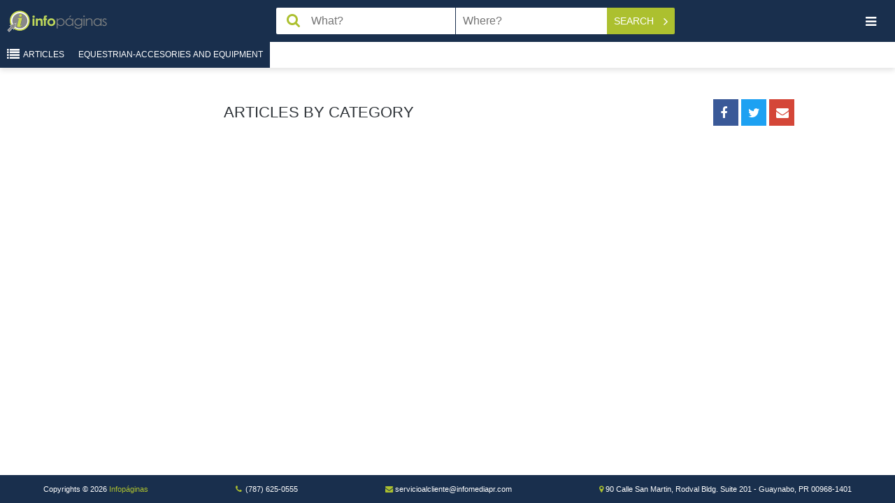

--- FILE ---
content_type: text/html; charset=UTF-8
request_url: https://en.infopaginas.com/articles/category/equestrian-accesories-and-equipment
body_size: 7156
content:
<!DOCTYPE html><html class="no-js" lang="en"><head><meta charset="utf-8" /><title>Articles - Equestrian-Accesories and Equipment | Infopáginas</title><meta name="description" content="Articles - Equestrian-Accesories and Equipment"/><meta name="HandheldFriendly" content="True"><meta name="MobileOptimized" content="320"><meta name="viewport" content="width=device-width, initial-scale=1, minimal-ui"><meta http-equiv="cleartype" content="on"><link rel="apple-touch-icon" sizes="180x180" href="https://en.infopaginas.com/redesign/img/touch/touch-icon.png?v=1.25"><link rel="shortcut icon" href="https://en.infopaginas.com/redesign/img/touch/touch-icon.png?v=1.25"><!-- Tile icon for Win8 (144x144 + tile color) --><meta name="msapplication-TileImage" content="https://en.infopaginas.com/redesign/img/touch/touch-icon.png?v=1.25"><meta name="msapplication-TileColor" content="#222222"><link rel="alternate" href="https://infopaginas.com/articles/category/equestrian-accesories-and-equipment" hreflang="es-pr" /><link rel="canonical" href="https://en.infopaginas.com/articles/category/equestrian-accesories-and-equipment" /><link rel="alternate" href="https://en.infopaginas.com/articles/category/equestrian-accesories-and-equipment" hreflang="en-pr" /><meta name="mobile-web-app-capable" content="yes"><!-- For iOS web apps. Delete if not needed. https://github.com/h5bp/mobile-boilerplate/issues/94 --><meta name="apple-mobile-web-app-capable" content="yes"><meta name="apple-mobile-web-app-status-bar-style" content="black"><meta name="apple-mobile-web-app-title" content="Articles - Equestrian-Accesories and Equipment | Infopáginas"><!-- Page-hiding snippet (recommended)  --><style>.async-hide { opacity: 0 !important} </style><script>(function(a,s,y,n,c,h,i,d,e){s.className+=' '+y;h.start=1*new Date;
        h.end=i=function(){s.className=s.className.replace(RegExp(' ?'+y),'')};
        (a[n]=a[n]||[]).hide=h;setTimeout(function(){i();h.end=null},c);h.timeout=c;
    })(window,document.documentElement,'async-hide','dataLayer',4000,
            {'GTM-TWPMVZ':true});</script><!-- Modified Analytics tracking code with Optimize plugin --><script>
    (function(i,s,o,g,r,a,m){i['GoogleAnalyticsObject']=r;i[r]=i[r]||function(){
                (i[r].q=i[r].q||[]).push(arguments)},i[r].l=1*new Date();a=s.createElement(o),
            m=s.getElementsByTagName(o)[0];a.async=1;a.src=g;m.parentNode.insertBefore(a,m)
    })(window,document,'script','https://www.google-analytics.com/analytics.js','ga');

    ga('create', 'UA-10361727-2', 'auto');
    ga('require', 'GTM-5G5BLWP');
    ga('send', 'pageview');
</script><!-- This script prevents links from opening in Mobile Safari. https://gist.github.com/1042026 --><script>(function(a,b,c){if(c in b&&b[c]){var d,e=a.location,f=/^(a|html)$/i;a.addEventListener("click",function(a){d=a.target;while(!f.test(d.nodeName))d=d.parentNode;"href"in d&&(d.href.indexOf("http")||~d.href.indexOf(e.host))&&(a.preventDefault(),e.href=d.href)},!1)}})(document,window.navigator,"standalone")</script><link rel="preload" href="https://en.infopaginas.com/assetic/app_common_css.css?v=1.25" as="style" onload="this.rel='stylesheet'"><link rel="stylesheet" href="https://en.infopaginas.com/assetic/app_common_css.css?v=1.25" /><!-- Google Tag Manager --><script>
    (function(w,d,s,l,i){w[l]=w[l]||[];w[l].push({'gtm.start':
            new Date().getTime(),event:'gtm.js'});var f=d.getElementsByTagName(s)[0],
            j=d.createElement(s),dl=l!='dataLayer'?'&l='+l:'';j.async=true;j.src=
            'https://www.googletagmanager.com/gtm.js?id='+i+dl;f.parentNode.insertBefore(j,f);
    })(window,document,'script','dataLayer','GTM-TWPMVZ');
</script><!-- End Google Tag Manager --><script async="async" src="https://www.googletagservices.com/tag/js/gpt.js"></script><script>
        var googletag = googletag || {};
        googletag.cmd = googletag.cmd || [];
    </script><script type="application/ld+json">
                    []
                </script></head><body class="generic-page article-page has-sidebar"><!-- Google Tag Manager (noscript) --><noscript><iframe src="https://www.googletagmanager.com/ns.html?id=GTM-TWPMVZ" height="0" width="0" style="display:none;visibility:hidden"></iframe></noscript><!-- End Google Tag Manager (noscript) --><noscript><span class="no-js-warning-message">Your browser's Javascript functionality is turned off. Please turn it on so that you can experience the full capabilities of this site.</span></noscript><header class="header" data-bw-gtm-component="header"><div class="logo"><a href="https://en.infopaginas.com/" data-bw-gtm-event-click data-bw-gtm-label="Logo::https://en.infopaginas.com/"><img class="logo__icon" src="https://en.infopaginas.com/redesign/img/infopaginas.svg?v=1.25" width="52" alt="Infopaginas"><img class="logo__iso" src="https://en.infopaginas.com/redesign/img/infopaginas-iso.svg?v=1.25" alt="Infopaginas"></a></div><form class="header__search search-form" action="https://en.infopaginas.com/businesses" id="header-search-form"  data-bw-gtm-component="search-form"><div class="form__field field--search"><input id="searchBox" type="text" name="q" value="" aria-label="Search Box" class="search-trigger" placeholder="What?" data-error-placeholder="Please enter a search term"></div><div class="form__field field--geo"><input id='searchLocation' value="" type="text" name="geo" aria-label="Search Location" class="search-geo" placeholder="Where?"></div><div class="form__action" data-bw-gtm-event-click><button id="searchButton" type="submit" class="button button--action button--search" data-bw-gtm-event-click data-bw-gtm-label="Search">
            Search            <i class="fa fa-angle-right"></i></button><button id="close-search" type="button" aria-label="Close Search" class="button close-search button--text" data-bw-gtm-event-click data-bw-gtm-label="close-search"><i class="fa fa-remove"></i></button></div><input type="hidden" id='searchLat' name='lat' value=""><input type="hidden" id='searchLng' name='lng' value=""><input type="hidden" id='searchLocationGeoLoc' name='geoLoc' value=""></form><!-- header__search --><button id="nav-toggle" type="button" aria-label="Navigation Toggle" class="nav__toggle button button--text" data-bw-gtm-event-click data-bw-gtm-label="nav-toggle"><i class="fa fa-bars"></i></button><nav id="nav" class="main-nav" data-bw-gtm-component="main-nav"><ul class="language-nav"><li class=""><a href="https://infopaginas.com/articles/category/equestrian-accesories-and-equipment" data-bw-gtm-event-click data-bw-gtm-label="Español">Español</a></li><li class="nav-current"><a href="https://en.infopaginas.com/articles/category/equestrian-accesories-and-equipment" data-bw-gtm-event-click data-bw-gtm-label="English">English</a></li></ul><ul class="nav-user"><li><button type="button" data-show-modal-id="regModal" data-bw-gtm-event-click data-bw-gtm-label="Create Profile"><i class="fa fa-user-plus"></i> Create Profile</button></li><li class="login-link desc-menu home"><button type="button" data-show-modal-id="loginModal" data-bw-gtm-event-click data-bw-gtm-label="Login"><i class="fa fa-sign-in"></i>Login                    </button></li></ul><ul class="nav-pages" data-bw-gtm-event-click><li><a href="https://en.infopaginas.com/" data-bw-gtm-label="Home::https://en.infopaginas.com/"><i class="fa fa-home"></i>Home</a></li><li><a href="https://en.infopaginas.com/articles/" data-bw-gtm-label="Articles::https://en.infopaginas.com/articles/"><i class="fa fa-file-text-o"></i>Articles</a></li><li><a href="https://en.infopaginas.com/videos/" data-bw-gtm-label="Videos::https://en.infopaginas.com/videos/"><i class="fa fa-play"></i>Videos</a></li><li><a href="https://en.infopaginas.com/c" data-bw-gtm-label="Catalog::https://en.infopaginas.com/c"><i class="fa fa-sitemap"></i>List of Towns</a></li><li><a href="https://www.infopaginasmedia.com/" target="_blank" data-bw-gtm-label="About Us::https://www.infopaginasmedia.com/" rel="noopener">About Us</a></li><li><a href="https://en.infopaginas.com/contact-us" data-bw-gtm-label="Contact Us::https://en.infopaginas.com/contact-us" target="_blank">Contact Us</a></li><li><a href="https://en.infopaginas.com/privacy" target="_blank" data-bw-gtm-label="Privacy Statement::https://en.infopaginas.com/privacy">Privacy Statement</a></li><li><a href="https://en.infopaginas.com/terms" target="_blank" data-bw-gtm-label="Terms of Use::https://en.infopaginas.com/terms">Terms of Use</a></li></ul><div class="google-badge"><div class="google-badge-block"><script src="https://apis.google.com/js/platform.js" async defer></script><div class="g-partnersbadge" data-agency-id="6032772200"></div></div></div><div class="tripadvisor-logo"><a href="https://tripadvisor.com" target="_blank"><img src="/assets/images/ta-tagline_justified_on-white-bkg-01-300x116.png?v=1.25" alt="TripAdvisor logo"></a></div><button id="nav-close" type="button" aria-label="Navigation Close" class="button--square nav-close" data-bw-gtm-event-click data-bw-gtm-label="nav-close"><i class="fa fa-remove"></i></button></nav></header><div class="toolbar" data-bw-gtm-component="article-breadcrumbs"><div class="toolbar__nav"><a href="https://en.infopaginas.com/articles/" title="Articles" data-bw-gtm-event-click data-bw-gtm-label="Articles::https://en.infopaginas.com/articles/"><button id="breadcrumb_location" type="button" class="button button--action button--location"><i class="fa fa-list"></i><span>Articles</span></button></a><a href="https://en.infopaginas.com/articles/category/equestrian-accesories-and-equipment" title="Equestrian-Accesories and Equipment" data-bw-gtm-event-click data-bw-gtm-label="Equestrian-Accesories and Equipment::https://en.infopaginas.com/articles/category/equestrian-accesories-and-equipment"><button id="breadcrumb_location" type="button" class="button button--action button--location"><span>Equestrian-Accesories and Equipment</span></button></a><!-- breadcrumb --></div><!-- toolbar__nav --></div><!-- toolbar --><div class="main__container main__container--centered"><div class="container clearfix"><div class="main main-column"><section class="page-section page-section--no-box articles-section" data-bw-gtm-component="homepage-articles-list"><h1 class="section__title">Articles by Category</h1><div class="articles__container clearfix"></div></section><section class="article-description"></section><!-- Pagination --><div class="ad"><div id="div-gpt-ad-1487776175277-0" style="display: none"></div></div></div><aside class="profile__sidebar sidebar" data-bw-gtm-component="side-ads"><div class="social-medias"><div class="sidebar__section section--social" data-bw-gtm-component="social-share"><ul><li><a class="button button-share--facebook social-share" rel="noopener nofollow" aria-label="Share on Facebook"
               data-href="https://www.facebook.com/sharer/sharer.php?u=https%3A%2F%2Fen.infopaginas.com%2Farticles%2Fcategory%2Fequestrian-accesories-and-equipment&t=Articles%20-%20Equestrian-Accesories%20and%20Equipment%20%7C%20Infop%C3%A1ginas"
               data-bw-gtm-event-click data-bw-gtm-label="Share on Facebook"><i class="fa fa-facebook"></i><span>Share on Facebook</span></a></li><li><a class="button button-share--twitter" data-href="https://twitter.com/intent/tweet/?text=Articles%20-%20Equestrian-Accesories%20and%20Equipment%20%7C%20Infop%C3%A1ginas&url=https%3A%2F%2Fen.infopaginas.com%2Farticles%2Fcategory%2Fequestrian-accesories-and-equipment"
               data-bw-gtm-event-click data-bw-gtm-label="Share on Twitter" rel="nofollow"><i class="fa fa-twitter"></i><span>Share on Twitter</span></a></li><li class="hide-desktop"><a href="https://wa.me/?text=https%3A%2F%2Fen.infopaginas.com%2Farticles%2Fcategory%2Fequestrian-accesories-and-equipment" target="_blank" rel="noopener nofollow"
               aria-label="Share on WhatsApp" class="button button-share--whatsapp"
               data-bw-gtm-event-click data-bw-gtm-label="Share on WhatsApp"><i class="fa fa-whatsapp"></i><span>Share on WhatsApp</span></a></li><li><a href="mailto:?subject=I%20wanted%20you%20to%20see%20this%20site&amp;body=https%3A%2F%2Fen.infopaginas.com%2Farticles%2Fcategory%2Fequestrian-accesories-and-equipment."
               target="_blank" rel="noopener nofollow" aria-label="Share on Email"
               class="button button-share--email" data-bw-gtm-event-click data-bw-gtm-label="Share on Email"><i class="fa fa-envelope"></i><span>Share on Email</span></a></li><li><a href="#" id="sms-button" target="_blank" rel="noopener" aria-label="Share on Sms" class="button button-share--sms hide-desktop" data-bw-gtm-event-click data-bw-gtm-label="Share on Sms"><i class="fa fa-comment"></i><span>Share on Sms</span></a></li></ul><script>window.twttr = (function(d, s, id) {
        var js, fjs = d.getElementsByTagName(s)[0], t = window.twttr || {};
        if (d.getElementById(id)) return t;
        js = d.createElement(s);
        js.id = id;
        js.src = "https://platform.twitter.com/widgets.js";
        fjs.parentNode.insertBefore(js, fjs);

        t._e = [];
        t.ready = function(f) {
            t._e.push(f);
        };

        return t;
    }(document, "script", "twitter-wjs"));
</script><script>
    (function(d, s, id) {
        var js, fjs = d.getElementsByTagName(s)[0];
        if (d.getElementById(id)) return;
        js = d.createElement(s); js.id = id;
        js.src = "//connect.facebook.net/en_US/sdk.js#xfbml=1&version=v2.8";
        fjs.parentNode.insertBefore(js, fjs);
    }(document, 'script', 'facebook-jssdk'));
</script><script>
    var ua = navigator.userAgent.toLowerCase();
    var url = '';

    if (ua.indexOf("iphone") > -1 || ua.indexOf("ipad") > -1) {
        url = 'sms://&body=' + window.location.href;
    } else {
        url = 'sms:?body=' + window.location.href;
    }

    var a = document.getElementById('sms-button');
    a.href = url;
</script></div><!-- sidebar__section --></div><div class="sidebar__section section--ad sticky"><div class="ad ad-sidebar"></div></div></aside></div></div><footer class="about-infopaginas"><div class="about__item copyright"><span>
            Copyrights © 2026            <a href="https://en.infopaginas.com/"
               target="_blank" title="Go to Infopaginas site"
               data-bw-gtm-event-click
               data-bw-gtm-label="Infopáginas::https://en.infopaginas.com/">
                Infopáginas            </a></span></div><div class="about__item phone"><div class="hide-desktop"><a href="tel:+17876250555"><i class="fa fa-phone"></i><span>(787) 625-0555</span></a></div><div class="hide-mobile"><i class="fa fa-phone"></i><span>(787) 625-0555</span></div></div><div class="about__item email hide-mobile"><i class="fa fa-envelope"></i><span>
            servicioalcliente@infomediapr.com
        </span></div><div class="about__item address hide-mobile"><a id="officeAddressLink" href="#" target="_blank" rel="noopener nofollow"
           data-coordinates="18.414479,-66.104365"
        ><i class="fa fa-map-marker"></i><span>
                90 Calle San Martin, Rodval Bldg. Suite 201 - Guaynabo, PR 00968-1401            </span></a></div></footer><div id="loginModal" class="modal modal--login" tabindex="-1" role="dialog" aria-hidden="true" data-bw-gtm-component="modal-login"><div class="modal__outside"></div><div class="modal__content"><h2>Login</h2><div class="modal__section"><form class="account-form login-form" id="loginForm"><div class="form__field field--user"><label>Email</label><input type="email" id="_username" name="_username" required="required" class="form-control" placeholder="" autocomplete="off" /></div><div class="form__field field--password"><label>Password</label><input type="password" id="_password" name="_password" required="required" class="form-control" placeholder="" autocomplete="off" /></div><div class="form__actions"><input type="hidden" id="_token" name="_token" value="Gla0TwixS4imFbSmoSUJ-DxwuKBGtw5gnJCzJptpclg" /><a class="button button--small button--text forgot-password-button" href="#" data-change-modal-id="forgottenPasswordModal" data-bw-gtm-event-click data-bw-gtm-label="Forgot password?">Forgot password?</a><button type="button" class="button button--action" id="loginButton" data-bw-gtm-event-click data-bw-gtm-label="Log In">Log In</button></div></form></div><div class="modal__section"><h2>or</h2><div class="social-login"><a href="https://en.infopaginas.com/login/facebook" title="Log In with Facebook" class="button button--login button--facebook" data-bw-gtm-event-click data-bw-gtm-label="Log In with Facebook"><span>Log In with</span><i class="fa fa-facebook"></i></a><a href="https://en.infopaginas.com/login/google" title="Log In with Google" class="button button--login button--google" data-bw-gtm-event-click data-bw-gtm-label="Log In with Google"><span>Log In with</span><i class="fa fa-google"></i></a></div><!-- social-login --></div><div class="modal__section login__footer"><p>New to Infopáginas <a href="#" data-change-modal-id="regModal" data-bw-gtm-event-click data-bw-gtm-label="Create an account">Create an account <i class="fa fa-angle-right"></i></a></p></div><!-- modal__section --><button type="button" class="button--remove hide-modal" data-bw-gtm-event-click data-bw-gtm-label="hide-modal"><i class="fa fa-remove"></i></button></div><!-- modal__content --></div><!-- modal --><div id="regModal" class="modal modal--login modal--register" tabindex="-1" role="dialog" aria-hidden="true" data-bw-gtm-component="registration-modal"><div class="modal__outside"></div><div class="modal__content"><h2>Create Profile</h2><div class="modal__section disclosure"><p>By joining Infopaginas you agree to our                <a href="https://en.infopaginas.com/terms" data-bw-gtm-event-click data-bw-gtm-label="Terms of Service::https://en.infopaginas.com/terms">Terms of Service</a>
                and                <a href="https://en.infopaginas.com/privacy" data-bw-gtm-event-click data-bw-gtm-label="Privacy Policy::https://en.infopaginas.com/terms">Privacy Policy</a>.
                We value your privacy, and will not post to your wall without your permission.            </p></div><div class="modal__section"><form class="account-form register-form" id="registrationForm"><div class="form__row row--name clearfix"><div class="form__field field--name"><label>First name</label><input type="text" id="registration_firstname" name="registration[firstname]" required="required" class="form-control" placeholder="" /></div><div class="form__field field--name"><label>Last name</label><input type="text" id="registration_lastname" name="registration[lastname]" required="required" class="form-control" placeholder="" /></div></div><div class="form__field field--user"><label>Email</label><input type="email" id="registration_email" name="registration[email]" required="required" class="form-control" placeholder="" /></div><div class="form__row row--passwords clearfix"><div class="form__field field--name field--password"><label>Password</label><input type="password" id="registration_plainPassword_first" name="registration[plainPassword][first]" required="required" class="form-control" placeholder="" /></div><div class="form__field field--name field--password"><label>Confirm password</label><input type="password" id="registration_plainPassword_second" name="registration[plainPassword][second]" required="required" class="form-control" placeholder="" /></div></div><div class="form__field field--password"><label>City</label><input type="text" id="registration_location" name="registration[location]" required="required" class="form-control" placeholder="" /></div><div class="form__actions"><input type="hidden" id="registration__token" name="registration[_token]" value="WkAad0sHIZh53iWYe7-V74X1GW2BcU_093MAfw0B8fc" /><button type="button" class="button button--action" id="registrationButton" data-bw-gtm-event-click data-bw-gtm-label="Create Profile">Create Profile</button></div></form></div><div class="modal__section"><h2>or</h2><div class="social-login"><a href="https://en.infopaginas.com/login/facebook" title="Log In with Facebook" class="button button--login button--facebook" data-bw-gtm-event-click data-bw-gtm-label="Log In with Facebook"><span>Log In with</span><i class="fa fa-facebook"></i></a><a href="https://en.infopaginas.com/login/google" title="Log In with Google" class="button button--login button--google" data-bw-gtm-event-click data-bw-gtm-label="Log In with Google"><span>Log In with</span><i class="fa fa-google"></i></a></div></div><div class="modal__section login__footer"><p>Already have an account? <a href="#" data-change-modal-id="loginModal" data-bw-gtm-event-click data-bw-gtm-label="Log in">Log in <i class="fa fa-angle-right"></i></a></p></div><!-- modal__section --><button type="button" class="button--remove hide-modal"><i class="fa fa-remove"></i></button></div><!-- modal__content --></div><!-- modal --><!-- Modal Forgotten Password --><div id="forgottenPasswordModal" class="modal modal--forget" tabindex="-1" role="dialog" aria-hidden="true" data-bw-gtm-component="modal-forgotten-password"><div class="modal__outside"></div><div class="modal__content"><h2>Reset Password</h2><div class="modal__section"><form class="account-form login-form" id="forgottenPasswordForm" name="reset_password_request"><div class="form__field field--user"><label>Email</label><input type="email" id="reset_password_request_email" name="reset_password_request[email]" required="required" class="form-control" placeholder="" /></div><div class="form__actions"><input type="hidden" id="reset_password_request__token" name="reset_password_request[_token]" value="x4KoxXUdNgipFFvgsY2uf1M-uso2EuRlFC_9ci2QQ6I" /><button type="button" class="button button--action button-centered" id="resetPasswordRequestButton" data-bw-gtm-event-click data-bw-gtm-label="Reset Password">Reset Password</button></div><p id="resetPasswordRequestMessage"></p></form></div><!-- modal__section --><div class="modal__section login__footer"></div><!-- modal__section --><button type="button" class="button--remove hide-modal" data-bw-gtm-event-click data-bw-gtm-label="hide-modal"><i class="fa fa-remove"></i></button></div><!-- modal__content --></div><!-- Modal Change Password --><div id="resetPasswordModal" class="modal modal--reset" tabindex="-1" role="dialog" aria-hidden="true" data-bw-gtm-component="modal-reset-password"><div class="modal__outside"></div><div class="modal__content"><h2>Update Password</h2><div class="modal__section"><form class="account-form login-form" id="resetPasswordForm" name="reset_password"><div class="hideFormOnSuccess"><div class="form__field field--user"><label class="required">Password</label><input type="password" id="reset_password_plainPassword_first" name="reset_password[plainPassword][first]" required="required" class="form-control" placeholder="" /></div><div class="form__field field--user"><label for="reset_password_plainPassword_second" class="required">Confirm Password</label><input type="password" id="reset_password_plainPassword_second" name="reset_password[plainPassword][second]" required="required" class="form-control" placeholder="" /></div><div class="form__actions"><input type="hidden" id="reset_password__token" name="reset_password[_token]" value="ca6HGqeEBGufC6OKQifvJqbmWOoDfQRGYyIO-hPWo3s" /><button type="button" class="button button--action button-centered" id="resetPasswordButton"  data-bw-gtm-event-click data-bw-gtm-label="Update Password">Update Password</button></div></div><button class="button button--action hidden" id="login-button" type="button" data-change-modal-id="loginModal" data-bw-gtm-event-click data-bw-gtm-label="Login"><i class="fa fa-sign-in"></i>Login                </button><p id="resetPasswordMessage"></p></form></div><!-- modal__section --><div class="modal__section login__footer"></div><!-- modal__section --><button type="button" class="button--remove hide-modal"  data-bw-gtm-event-click data-bw-gtm-label="hide-modal"><i class="fa fa-remove"></i></button></div><!-- modal__content --></div><span id="adsSettings" data-dfp-ads="{&quot;8&quot;:{&quot;htmlId&quot;:&quot;div-gpt-ad-1487767912115-0&quot;,&quot;slotId&quot;:&quot;\/101238367\/article_page_right&quot;,&quot;sizes&quot;:[[300,250]],&quot;type&quot;:&quot;default&quot;,&quot;isMobile&quot;:false,&quot;isPublished&quot;:true},&quot;13&quot;:{&quot;htmlId&quot;:&quot;div-gpt-ad-1487776175277-0&quot;,&quot;slotId&quot;:&quot;\/101238367\/article-auto-bottom&quot;,&quot;sizes&quot;:[[320,50],[728,90]],&quot;type&quot;:&quot;resizable&quot;,&quot;isMobile&quot;:false,&quot;isPublished&quot;:true}}"
                    
            
                            data-dfp-targeting-categories="[&quot;equestrian-accesories-and-equipment&quot;]"
            
                        ></span><!-- Scripts --><script src="https://en.infopaginas.com/assetic/app_common_js.js?v=1.25"></script><script src="https://en.infopaginas.com/js/fos_js_routes.js?v=1.25"></script><script>
                requirejs.config({
                    urlArgs: 'r=1.25'
                });

                requirejs(['https://en.infopaginas.com/assetic/require_common_js.js?v=1.25'], function(common) {
                    requirejs(['https://en.infopaginas.com/assetic/require_homepage_js.js?v=1.25'], function(Homepage) {
                        var siteHomepage = new Homepage();
                    });
                    requirejs(['https://en.infopaginas.com/assetic/require_ads_handler_js.js?v=1.25'], function(ads) {
                        var ads = new ads();
                    });
                })
            </script><script src="https://en.infopaginas.com/bundles/domainsite/scripts/vendors/lazysizes.min.js?v=1.25"></script></body></html>

--- FILE ---
content_type: text/html; charset=utf-8
request_url: https://accounts.google.com/o/oauth2/postmessageRelay?parent=https%3A%2F%2Fen.infopaginas.com&jsh=m%3B%2F_%2Fscs%2Fabc-static%2F_%2Fjs%2Fk%3Dgapi.lb.en.2kN9-TZiXrM.O%2Fd%3D1%2Frs%3DAHpOoo_B4hu0FeWRuWHfxnZ3V0WubwN7Qw%2Fm%3D__features__
body_size: 164
content:
<!DOCTYPE html><html><head><title></title><meta http-equiv="content-type" content="text/html; charset=utf-8"><meta http-equiv="X-UA-Compatible" content="IE=edge"><meta name="viewport" content="width=device-width, initial-scale=1, minimum-scale=1, maximum-scale=1, user-scalable=0"><script src='https://ssl.gstatic.com/accounts/o/2580342461-postmessagerelay.js' nonce="qb0bXS66MCxE9B3KnCXMAg"></script></head><body><script type="text/javascript" src="https://apis.google.com/js/rpc:shindig_random.js?onload=init" nonce="qb0bXS66MCxE9B3KnCXMAg"></script></body></html>

--- FILE ---
content_type: text/html; charset=utf-8
request_url: https://www.google.com/recaptcha/api2/aframe
body_size: 224
content:
<!DOCTYPE HTML><html><head><meta http-equiv="content-type" content="text/html; charset=UTF-8"></head><body><script nonce="OUResPXYaGEy5OQojBwSig">/** Anti-fraud and anti-abuse applications only. See google.com/recaptcha */ try{var clients={'sodar':'https://pagead2.googlesyndication.com/pagead/sodar?'};window.addEventListener("message",function(a){try{if(a.source===window.parent){var b=JSON.parse(a.data);var c=clients[b['id']];if(c){var d=document.createElement('img');d.src=c+b['params']+'&rc='+(localStorage.getItem("rc::a")?sessionStorage.getItem("rc::b"):"");window.document.body.appendChild(d);sessionStorage.setItem("rc::e",parseInt(sessionStorage.getItem("rc::e")||0)+1);localStorage.setItem("rc::h",'1769771314625');}}}catch(b){}});window.parent.postMessage("_grecaptcha_ready", "*");}catch(b){}</script></body></html>

--- FILE ---
content_type: application/javascript
request_url: https://en.infopaginas.com/assetic/js/modules/tools/search.min.js?r=1.25
body_size: 1258
content:
;define(["jquery","abstract/view","tools/geolocation","jquery-ui"],function(e,o,i){"use strict";var t=function(t){this.events={};this.events[t.searchSelector+" focus"]="onSearchBoxFocus";this.events[t.searchSelector+" blur"]="onSearchBoxBlur";this.options={autoComplete:!0,searchMenu:!1,autoCompleteUrl:Routing.generate("domain_search_autocomplete"),autoCompleteMinLen:1,searchBaseUrl:"/businesses",mediaWidth:480,mediaSearchSection:".search-input.home",mediaCloseSection:".searchCloseSection"};e.extend(this.options,t);this.init(this.options);this.bindEvents();e(t.searchHeaderButton).add(t.submitSelector).on("click",function(o){if(e(t.searchSelector).val()===""||!e(t.searchSelector).val().trim().length){o.preventDefault();e(t.searchSelector).val("");e(t.searchSelector).css({"border-color":"#FF3300"});e(t.searchSelector).addClass("search-input_red-placeholder");e(t.searchSelector).parent().addClass("validation-error");e(t.searchSelector).attr("placeholder",e(t.searchSelector).data("error-placeholder"))}});e(t.searchSelector).on("input",function(){if(e(t.searchSelector).val()!==""){e(t.searchSelector).css({"border-color":"#cadb53"});e(t.searchSelector).parent().removeClass("validation-error");e(t.searchSelector).removeClass("search-input_red-placeholder");e(t.searchSelector).attr("placeholder",e(t.searchSelector).data("placeholder"))}});e(this.options.searchSelector).focus(function(){e(this.options.mediaSearchSection).css({"display":"inline-block"})}.bind(this));e(this.options.mediaCloseSection).click(function(){e(this.options.mediaSearchSection).css({"display":""})}.bind(this));e(window).resize(function(){e(".ui-autocomplete").css({"display":"none"})}.bind(this));return this};t.prototype=new o();t.prototype.init=function(e){this.parent=this.__proto__.__proto__;this.parent.init(e);this.searchBox=this.$(this.options.searchSelector);this.searchHintBox=this.$(this.options.searchHintSelector);this.searchBoxResults=this.$(this.options.searchResultsSelector);this.searchLocations=this.$(this.options.locationsSelector);this.submitButton=this.$(this.options.submitSelector);if(this.options.autoComplete){this.initAutocomplete(this.options.autoCompleteUrl)};if(this.options.searchMenu!==!1){this.options.searchMenu.initQuickLinks(this.quickSearch.bind(this))}};t.prototype.initAutocomplete=function(t){t=t||this.options.autoCompleteUrl;var o=this;this.searchBox.autocomplete({"source":function(o,i){e.getJSON(t,{q:o.term},i)},minLength:this.options.autoCompleteMinLen,create:function(){e(this).data("ui-autocomplete")._renderItem=o.returnAutocompleteDataElement;e(this).prev(".ui-helper-hidden-accessible").remove()},select:this.onAutoCompleteSelect.bind(o),change:function(e,t){},close:function(e,t){},open:function(){e(".ui-autocomplete").css("width","500px");e(".ui-autocomplete").css("background-color","rgba(122, 122, 122, 0.95)");if(window.navigator.userAgent.match(/(iPod|iPhone|iPad)/)){e(".ui-autocomplete").off("mouseenter")}}})};t.prototype.onAutoCompleteSelect=function(e,t){this.searchBox.val(t.item.name);e.preventDefault();this.onSearchBoxBlur();return!0};t.prototype.onSearchBoxFocus=function(){this.searchHintBox.show()};t.prototype.onSearchBoxBlur=function(){this.searchHintBox.hide()};t.prototype.quickSearch=function(e){this.searchBox.val(e);this.submitButton.first().click()};t.prototype.returnAutocompleteDataElement=function(t,o){var i;if(o.type=="business"||o.hasOwnProperty(0)){i="business"}
else{i="category"};return e("<li class='"+i+"'>").append(e("<a></a>")["html"](o.data)).attr("data-value",decodeURIComponent(o.data)).attr("data-name",o.name).appendTo(t)};return t});